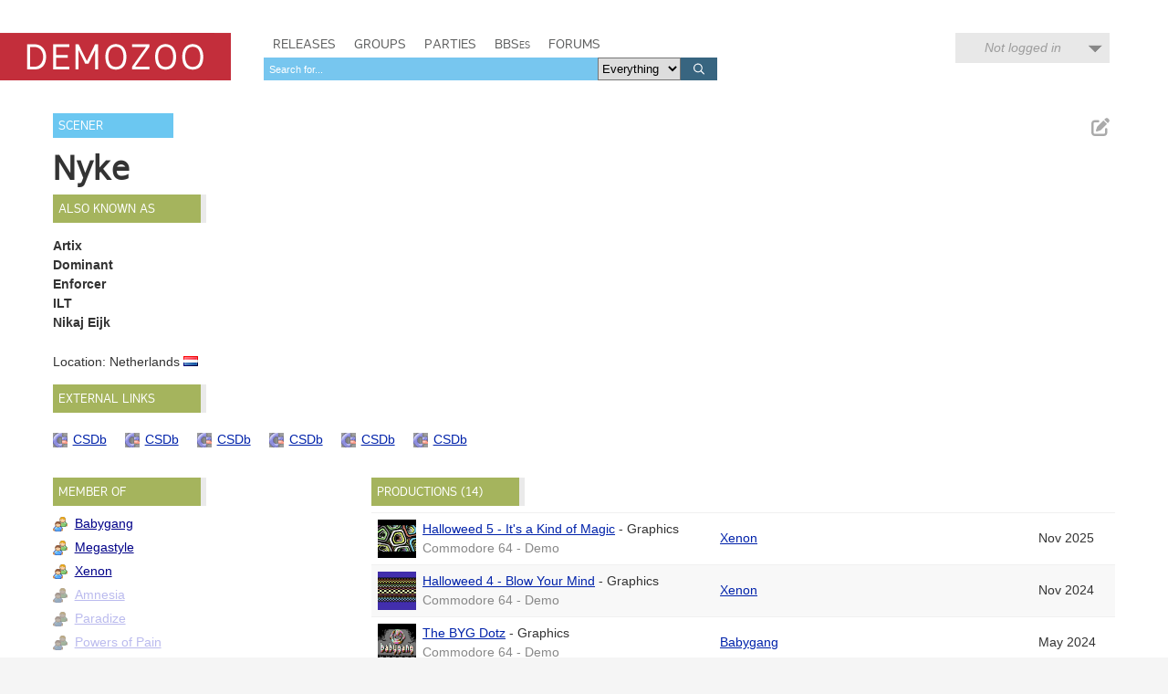

--- FILE ---
content_type: text/html; charset=utf-8
request_url: https://demozoo.org/sceners/90328/
body_size: 4491
content:
<!DOCTYPE html>
<html lang="en">

<head>
    <meta charset="utf-8" />
    <meta name="format-detection" content="telephone=no" />
    <meta name="viewport" content="width=device-width, initial-scale=1" />
    <title>Nyke / BYG ^ Megastyle ^ Xenon - Demozoo</title>

    
    <link rel="stylesheet" href="/static/CACHE/css/output.54c2a951fe86.css" type="text/css">
    <link rel="stylesheet" href="/static/css/dz.5edd3b0f1e0a.css" type="text/css" />

    

    <link rel="apple-touch-icon" sizes="180x180" href="/static/images/favicon/apple-touch-icon.png"/>
    <link rel="icon" type="image/png" sizes="32x32" href="/static/images/favicon/favicon-32x32.png"/>
    <link rel="icon" type="image/png" sizes="16x16" href="/static/images/favicon/favicon-16x16.png"/>
    <link rel="manifest" href="/static/images/favicon/manifest.json"/>
    <link rel="mask-icon" href="/static/images/favicon/safari-pinned-tab.svg" color="#c32e3b"/>
    <link rel="shortcut icon" href="/static/images/favicon/favicon.ico"/>
    <meta name="msapplication-config" content="/static/images/favicon/browserconfig.xml"/>
    <meta name="theme-color" content="#ffffff"/>

    <script src="/static/CACHE/js/output.6b0869fdce99.js"></script>

    
    <script src="/static/CACHE/js/output.e30aff0e75ed.js"></script>


    
    

</head>
<body class="show_scener">

    <script type="text/javascript">
      (function(i,s,o,g,r,a,m){i['GoogleAnalyticsObject']=r;i[r]=i[r]||function(){
      (i[r].q=i[r].q||[]).push(arguments)},i[r].l=1*new Date();a=s.createElement(o),
      m=s.getElementsByTagName(o)[0];a.async=1;a.src=g;m.parentNode.insertBefore(a,m)
      })(window,document,'script','//www.google-analytics.com/analytics.js','ga');
      ga('create', 'UA-46757706-1', 'demozoo.org');
      ga('send', 'pageview');
    </script>

    <template data-lightbox-template>
        <div id="lightbox_outer">
            <div id="lightbox_middle">
                <div id="lightbox">
                    <button class="lightbox_close" data-lightbox-close title="Close">

<svg class="icon">
    <use xmlns:xlink="http://www.w3.org/1999/xlink" xlink:href="/static/images/icons.bc99db8714d4.svg#icon--x"></use>
</svg>
</button>
                    <div data-lightbox-content></div>
                </div>
            </div>
        </div>
    </template>

    <div class="site">
        
        <header>
            <div class="site__header">
                <div class="logo"><a href="/"><span class="logo__label">Demozoo</span></a></div>
                <nav>
                    <ul>
                        <li class=""><a href="/productions/">Releases</a></li>
                        <li class=""><a href="/groups/">Groups</a></li>
                        <li class=""><a href="/parties/">Parties</a></li>
                        <li class=""><a href="/bbs/" class="smallcaps">BBSes</a></li>
                        <li class=""><a href="/forums/">Forums</a></li>
                    </ul>
                    
                        <form class="search" id="global_search" method="get" action="/search/">
                            <input type="text" name="q" required id="id_global_search-q">
                            <select name="category" id="id_global_search-category">
  <option value="" selected>Everything</option>

  <option value="production">Productions</option>

  <option value="graphics">Graphics</option>

  <option value="music">Music</option>

  <option value="scener">Sceners</option>

  <option value="group">Groups</option>

  <option value="party">Parties</option>

  <option value="bbs">BBSes</option>

</select>
                            <button type="submit">
                                

<svg class="icon">
    <use xmlns:xlink="http://www.w3.org/1999/xlink" xlink:href="/static/images/icons.bc99db8714d4.svg#icon--search"></use>
</svg>

                            </button>
                        </form>
                    
                </nav>
                
                
                    <div class="user_menu">
                        
                            <div data-login-status class="user_menu__login_status user_menu__login_status--logged_out">
                                Not logged in
                            </div>
                            <div data-login-menu class="user_menu__body">
                                <form class="user_menu__login_form" action="/account/login/" method="post">
                                    <input type="hidden" name="csrfmiddlewaretoken" value="DrqOkCPP9LUf6pPMgYnjZOESPLHOfR8f1rkgYEyMha7mULw0PdoROsnT4NrhhHwu">
                                    <p>
    <label for="id_username">Username:</label>
    <input type="text" name="username" autofocus autocapitalize="none" autocomplete="username" maxlength="150" required id="id_username">
    
    
  </p>

  
  <p>
    <label for="id_password">Password:</label>
    <input type="password" name="password" autocomplete="current-password" required id="id_password">
    
    
      
    
  </p>
                                    
                                    <input type="hidden" name="next" value="/sceners/90328/">
                                    
                                    <input type="submit" value="Log in" />
                                </form>
                                <ul>
                                    <li><a href="/account/signup/" class="user_menu__link">Register new account</a></li>
                                    <li><a href="/account/forgotten_password/" class="user_menu__link">Forgotten password</a></li>
                                </ul>
                                <div class="user_menu__sceneid_login_prompt">
                                    ...or log in with
                                    <a class="sceneid_login_button" href="/account/sceneid/auth/?next=/sceners/90328/" title="Log in with SceneID">SceneID</a>
                                </div>
                            </div>
                        
                    </div>
                
                

                <div style="clear: both;"></div>
            </div>
        </header>

        <div class="site__content">
            

            
    <div class="editable_chunk">
        <div class="signpost">Scener</div>

        
            <ul class="actions">
                
                
                
                    <li>
                        
<a href="/releasers/90328/edit_primary_nick/" class="icon-button edit_chunk" data-lightbox title="Edit name" rel="nofollow">
    
    

<svg class="icon">
    <use xmlns:xlink="http://www.w3.org/1999/xlink" xlink:href="/static/images/icons.bc99db8714d4.svg#icon--edit"></use>
</svg>

</a>

                    </li>
                
            </ul>
        

        <div class="focus_title scener_name">
            <h2>Nyke</h2>
            
                
            
        </div>
    </div>

    
        <div class="panel hidden  editable_chunk alternative_nicks_panel" >
    <h3 class="panel__title">Also known as</h3>
    
    <template data-edit-toggle-actions>
        <ul class="actions">
            <li data-edit-toggle-edit>
<button class="icon-button edit_chunk" title="Edit">
    
    

<svg class="icon">
    <use xmlns:xlink="http://www.w3.org/1999/xlink" xlink:href="/static/images/icons.bc99db8714d4.svg#icon--edit"></use>
</svg>

</button>
</li>
            <li data-edit-toggle-done>
<button class="icon-button" title="Done">
    
    

<svg class="icon">
    <use xmlns:xlink="http://www.w3.org/1999/xlink" xlink:href="/static/images/icons.bc99db8714d4.svg#icon--check"></use>
</svg>

</button>
</li>
        </ul>
    </template>

    
    <ul class="nicks">
        
            <li>
                <b>Artix</b> 

                
            </li>
        
            <li>
                <b>Dominant</b> 

                
            </li>
        
            <li>
                <b>Enforcer</b> 

                
            </li>
        
            <li>
                <b>ILT</b> 

                
            </li>
        
            <li>
                <b>Nikaj Eijk</b> 

                
            </li>
        
    </ul>
    

</div>

    

    <div>
        

        <p>
            Location:
            
                Netherlands
                
                    <img src="/static/images/icons/flags/nl.png" alt="" />
                
            
            
        </p>

    </div>

    <div class="panel hidden editable_chunk external_links_panel" >
    <h3 class="panel__title">External links</h3>
    
    

    
    <ul class="external_links">
        
            <li><a href="https://csdb.dk/scener/?id=7597" style="background-image: url('/static/images/icons/external_sites/csdb.ecad2e8380e3.png')" title="Nyke on CSDb">CSDb</a></li>
        
            <li><a href="https://csdb.dk/scener/?id=326" style="background-image: url('/static/images/icons/external_sites/csdb.ecad2e8380e3.png')" title="Nyke on CSDb">CSDb</a></li>
        
            <li><a href="https://csdb.dk/scener/?id=6000" style="background-image: url('/static/images/icons/external_sites/csdb.ecad2e8380e3.png')" title="Nyke on CSDb">CSDb</a></li>
        
            <li><a href="https://csdb.dk/scener/?id=7898" style="background-image: url('/static/images/icons/external_sites/csdb.ecad2e8380e3.png')" title="Nyke on CSDb">CSDb</a></li>
        
            <li><a href="https://csdb.dk/scener/?id=6001" style="background-image: url('/static/images/icons/external_sites/csdb.ecad2e8380e3.png')" title="Nyke on CSDb">CSDb</a></li>
        
            <li><a href="https://csdb.dk/scener/?id=35208" style="background-image: url('/static/images/icons/external_sites/csdb.ecad2e8380e3.png')" title="Nyke on CSDb">CSDb</a></li>
        
    </ul>

</div>


    

    <div id="side_column">
        <div class="panel hidden  editable_chunk groups_panel" >
    <h3 class="panel__title">Member of</h3>
    
    <template data-edit-toggle-actions>
        <ul class="actions">
            <li data-edit-toggle-edit>
<button class="icon-button edit_chunk" title="Edit">
    
    

<svg class="icon">
    <use xmlns:xlink="http://www.w3.org/1999/xlink" xlink:href="/static/images/icons.bc99db8714d4.svg#icon--edit"></use>
</svg>

</button>
</li>
            <li data-edit-toggle-done>
<button class="icon-button" title="Done">
    
    

<svg class="icon">
    <use xmlns:xlink="http://www.w3.org/1999/xlink" xlink:href="/static/images/icons.bc99db8714d4.svg#icon--check"></use>
</svg>

</button>
</li>
        </ul>
    </template>

    
    <ul class="memberships">
        
            <li class="group ">
                <a href="/groups/52153/" >Babygang</a>
                
            </li>
        
            <li class="group ">
                <a href="/groups/1263/" >Megastyle</a>
                
            </li>
        
            <li class="group ">
                <a href="/groups/6003/" >Xenon</a>
                
            </li>
        
            <li class="group previous_membership">
                <a href="/groups/48302/" title="previous membership">Amnesia</a>
                
            </li>
        
            <li class="group previous_membership">
                <a href="/groups/14370/" title="previous membership">Paradize</a>
                
            </li>
        
            <li class="group previous_membership">
                <a href="/groups/7583/" title="previous membership">Powers of Pain</a>
                
            </li>
        
            <li class="group previous_membership">
                <a href="/groups/2781/" title="previous membership">Success</a>
                
            </li>
        
            <li class="group previous_membership">
                <a href="/groups/64980/" title="previous membership">Verdict</a>
                
            </li>
        
    </ul>
    

</div>

    </div>
    
    <div id="main_column">
        

        

        

<div class="panel editable_chunk">
    <h3 class="panel__title productions_header">Productions (14)</h3>
    

    <table class="table">
        <colgroup>
            <col class="col--thumb" />
            <col width="40%" />
            <col />
            <col class="col--date" />
        </colgroup>
        <tbody>
            
                
                    <tr>
                        <td>
                            
                                <div class="media media--thumbnail microthumb">
    <img alt=""
         data-natural-width="200"
         data-natural-height="143"
         itemprop="image"
         src="https://media.demozoo.org/screens/t/15/9c/bd53.370880.png"
    />
</div>


                            
                        </td>
                        <td>
                            <div>
                                <a href="/productions/380985/">Halloweed 5 - It&#x27;s a Kind of Magic</a>
                                
                                    -
                                    
                                        <span>Graphics</span>
                                    
                                    
                                
                            </div>
                            <div class="meta">
                                Commodore 64 - Demo
                            </div>
                        </td>
                        <td>
    
        
        <a href="/groups/6003/">Xenon</a>
    
    

</td>
                        <td>Nov 2025</td>
                    </tr>
                
            
                
                    <tr>
                        <td>
                            
                                <div class="media media--thumbnail microthumb">
    <img alt=""
         data-natural-width="200"
         data-natural-height="141"
         itemprop="image"
         src="https://media.demozoo.org/screens/t/8f/cc/aeed.353530.png"
    />
</div>


                            
                        </td>
                        <td>
                            <div>
                                <a href="/productions/361877/">Halloweed 4 - Blow Your Mind</a>
                                
                                    -
                                    
                                        <span>Graphics</span>
                                    
                                    
                                
                            </div>
                            <div class="meta">
                                Commodore 64 - Demo
                            </div>
                        </td>
                        <td>
    
        
        <a href="/groups/6003/">Xenon</a>
    
    

</td>
                        <td>Nov 2024</td>
                    </tr>
                
            
                
                    <tr>
                        <td>
                            
                                <div class="media media--thumbnail microthumb">
    <img alt=""
         data-natural-width="200"
         data-natural-height="143"
         itemprop="image"
         src="https://media.demozoo.org/screens/t/4b/a4/0566.343768.png"
    />
</div>


                            
                        </td>
                        <td>
                            <div>
                                <a href="/productions/345902/">The BYG Dotz</a>
                                
                                    -
                                    
                                        <span>Graphics</span>
                                    
                                    
                                
                            </div>
                            <div class="meta">
                                Commodore 64 - Demo
                            </div>
                        </td>
                        <td>
    
        
        <a href="/groups/52153/">Babygang</a>
    
    

</td>
                        <td>May 2024</td>
                    </tr>
                
            
                
                    <tr>
                        <td>
                            
                                <div class="media media--thumbnail microthumb">
    <img alt=""
         data-natural-width="200"
         data-natural-height="112"
         itemprop="image"
         src="https://media.demozoo.org/screens/t/04/1a/f825.335665.jpg"
    />
</div>


                            
                        </td>
                        <td>
                            <div>
                                <a href="/productions/333749/">Halloweed 3 - VIC or Weed!</a>
                                
                                    -
                                    
                                        <span>Graphics</span>
                                    
                                    
                                
                            </div>
                            <div class="meta">
                                Commodore 64 - Demo
                            </div>
                        </td>
                        <td>
    
        
        <a href="/groups/6003/">Xenon</a>
    
    

</td>
                        <td>Nov 2023</td>
                    </tr>
                
            
                
                    <tr>
                        <td>
                            
                                <div class="media media--thumbnail microthumb">
    <img alt=""
         data-natural-width="200"
         data-natural-height="141"
         itemprop="image"
         src="https://media.demozoo.org/screens/t/01/0b/9c9b.327506.png"
    />
</div>


                            
                        </td>
                        <td>
                            <div>
                                <a href="/productions/324779/">Hiraeth</a>
                                
                                    -
                                    
                                        <span>Graphics</span>
                                    
                                    
                                
                            </div>
                            <div class="meta">
                                Commodore 64 - Demo
                            </div>
                        </td>
                        <td>
    
        
        <a href="/groups/6003/">Xenon</a>
    
    

</td>
                        <td>Jun 2023</td>
                    </tr>
                
            
                
                    <tr>
                        <td>
                            
                                <div class="media media--thumbnail">
                                    

<svg class="icon">
    <use xmlns:xlink="http://www.w3.org/1999/xlink" xlink:href="/static/images/icons.bc99db8714d4.svg#icon--production"></use>
</svg>

                                </div>
                            
                        </td>
                        <td>
                            <div>
                                <a href="/productions/316047/">Duck Hunt</a>
                                
                                    -
                                    
                                        <span>Graphics</span>
                                    
                                    
                                
                            </div>
                            <div class="meta">
                                Commodore 64 - Game
                            </div>
                        </td>
                        <td>
    
        
        <a href="/groups/122609/">Mahna Mahna</a>
    
    

</td>
                        <td>Dec 2022</td>
                    </tr>
                
            
                
                    <tr>
                        <td>
                            
                                <div class="media media--thumbnail microthumb">
    <img alt=""
         data-natural-width="200"
         data-natural-height="125"
         itemprop="image"
         src="https://media.demozoo.org/screens/t/eb/61/b27b.310571.png"
    />
</div>


                            
                        </td>
                        <td>
                            <div>
                                <a href="/productions/309678/">Back from the Dead</a>
                                
                                    -
                                    
                                        <span>Graphics (Blason)</span>
                                    
                                    
                                
                            </div>
                            <div class="meta">
                                Commodore 64 - Demo
                            </div>
                        </td>
                        <td>
    
        
        <a href="/groups/52153/">Babygang</a>
    
    

</td>
                        <td>Jul 2022</td>
                    </tr>
                
            
                
                    <tr>
                        <td>
                            
                                <div class="media media--thumbnail microthumb">
    <img alt=""
         data-natural-width="200"
         data-natural-height="141"
         itemprop="image"
         src="https://media.demozoo.org/screens/t/0e/dd/be44.325295.png"
    />
</div>


                            
                        </td>
                        <td>
                            <div>
                                <a href="/productions/307363/">Anthology 1988-2022</a>
                                
                                    -
                                    
                                        <span>Graphics</span>
                                    
                                    
                                
                            </div>
                            <div class="meta">
                                Commodore 64 - Demo
                            </div>
                        </td>
                        <td>
    
        
        <a href="/groups/52153/">Babygang</a>
    
    

</td>
                        <td>Apr 2022</td>
                    </tr>
                
            
                
                    <tr>
                        <td>
                            
                                <div class="media media--thumbnail microthumb">
    <img alt=""
         data-natural-width="200"
         data-natural-height="141"
         itemprop="image"
         src="https://media.demozoo.org/screens/t/ac/d1/1c03.290401.png"
    />
</div>


                            
                        </td>
                        <td>
                            <div>
                                <a href="/productions/293448/">Dutch Blue</a>
                                
                                    -
                                    
                                        <span>Graphics</span>
                                    
                                    
                                
                            </div>
                            <div class="meta">
                                Commodore 64 - Demo
                            </div>
                        </td>
                        <td>
    
        
        <a href="/groups/6003/">Xenon</a>
    
    

</td>
                        <td>Apr 2021</td>
                    </tr>
                
            
                
                    <tr>
                        <td>
                            
                                <div class="media media--thumbnail microthumb">
    <img alt=""
         data-natural-width="200"
         data-natural-height="141"
         itemprop="image"
         src="https://media.demozoo.org/screens/t/75/c2/1f11.280147.png"
    />
</div>


                            
                        </td>
                        <td>
                            <div>
                                <a href="/productions/286454/">This Is Halloweed</a>
                                
                                    -
                                    
                                        <span>Graphics</span>,
                                    
                                        <span>Text</span>
                                    
                                    
                                
                            </div>
                            <div class="meta">
                                Commodore 64 - Demo
                            </div>
                        </td>
                        <td>
    
        
        <a href="/groups/6003/">Xenon</a>
    
    

</td>
                        <td>Oct 2020</td>
                    </tr>
                
            
                
                    <tr>
                        <td>
                            
                                <div class="media media--thumbnail microthumb">
    <img alt=""
         data-natural-width="200"
         data-natural-height="141"
         itemprop="image"
         src="https://media.demozoo.org/screens/t/0c/41/f781.358270.png"
    />
</div>


                            
                        </td>
                        <td>
                            <div>
                                <a href="/productions/369464/">Xiom +2Fix 101%</a>
                                
                                    -
                                    
                                        <span>Graphics (charset)</span>
                                    
                                    
                                        <em>(as <span>Nikaj Eijk</span>)</em>
                                    
                                
                            </div>
                            <div class="meta">
                                Commodore 64 - Cracktro
                            </div>
                        </td>
                        <td>
    
        
        <a href="/groups/7511/">Success &amp; The Ruling Company</a>
    
    

</td>
                        <td>Feb 1997</td>
                    </tr>
                
            
                
                    <tr>
                        <td>
                            
                                <div class="media media--thumbnail">
                                    

<svg class="icon">
    <use xmlns:xlink="http://www.w3.org/1999/xlink" xlink:href="/static/images/icons.bc99db8714d4.svg#icon--production"></use>
</svg>

                                </div>
                            
                        </td>
                        <td>
                            <div>
                                <a href="/productions/340583/">Mindless</a>
                                
                                    -
                                    
                                        <span>Graphics</span>
                                    
                                    
                                        <em>(as <span>Artix</span>)</em>
                                    
                                
                            </div>
                            <div class="meta">
                                Commodore 64 - Demo
                            </div>
                        </td>
                        <td>
    
        
        <a href="/groups/48302/">Amnesia</a>
    
    

</td>
                        <td>1994</td>
                    </tr>
                
            
                
                    <tr>
                        <td>
                            
                                <div class="media media--thumbnail">
                                    

<svg class="icon">
    <use xmlns:xlink="http://www.w3.org/1999/xlink" xlink:href="/static/images/icons.bc99db8714d4.svg#icon--production"></use>
</svg>

                                </div>
                            
                        </td>
                        <td>
                            <div>
                                <a href="/productions/340585/">Party Demo #1</a>
                                
                                    -
                                    
                                        <span>Graphics</span>
                                    
                                    
                                        <em>(as <span>Artix</span>)</em>
                                    
                                
                            </div>
                            <div class="meta">
                                Commodore 64 - Demo
                            </div>
                        </td>
                        <td>
    
        
        <a href="/groups/48302/">Amnesia</a>
    
    

</td>
                        <td>1993</td>
                    </tr>
                
            
                
                    <tr>
                        <td>
                            
                                <div class="media media--thumbnail microthumb">
    <img alt=""
         data-natural-width="200"
         data-natural-height="141"
         itemprop="image"
         src="https://media.demozoo.org/screens/t/77/53/a508.188114.png"
    />
</div>


                            
                        </td>
                        <td>
                            <div>
                                <a href="/productions/205077/">Multi Mega Coop Demo</a>
                                
                                    -
                                    
                                        <span>Graphics</span>
                                    
                                    
                                        <em>(as <span>ILT</span>)</em>
                                    
                                
                            </div>
                            <div class="meta">
                                Commodore 64 - Demo
                            </div>
                        </td>
                        <td>
    
        
        <a href="/groups/90286/">Megadeath</a>
    
    

</td>
                        <td>Mar 1990</td>
                    </tr>
                
            
        </tbody>
    </table>
</div>

    </div>

    
    <p class="last_edited_by">
        Last edited on 30 Nov 2025 by <a class="user" href="/users/882/">Brittle</a>.
        <a href="/sceners/90328/history/">See all edits</a>
    </p>



    

            <div style="clear: both;"></div>
        </div>

        <footer>
            <div class="site__footer">
                <nav>
                    <ul>
                        <li>&copy; 2026 <a href="/pages/demozoo-team/">Demozoo staff</a> and contributors</li><!--
                        srsly. do we still need these CSS hacks in 2015?!?
                        --><li>Kindly hosted by <a href="https://zetta.io/">zetta.io</a></li><!--
                        --><li><a href="/pages/faq/">FAQ</a></li><!--
                        --><li><a href="https://discord.gg/AJ2xV8X">Discord</a></li><!--
                        --><li><a href="https://github.com/demozoo/demozoo">Get the source</a></li>
                    </ul>
                </nav>
            </div>
        </footer>
    </div>
    <script src="/static/js/demozoo.500226414eb0.js"></script>
<script defer src="https://static.cloudflareinsights.com/beacon.min.js/vcd15cbe7772f49c399c6a5babf22c1241717689176015" integrity="sha512-ZpsOmlRQV6y907TI0dKBHq9Md29nnaEIPlkf84rnaERnq6zvWvPUqr2ft8M1aS28oN72PdrCzSjY4U6VaAw1EQ==" data-cf-beacon='{"version":"2024.11.0","token":"0d9979136fd54319b75ab2f53646aa2f","r":1,"server_timing":{"name":{"cfCacheStatus":true,"cfEdge":true,"cfExtPri":true,"cfL4":true,"cfOrigin":true,"cfSpeedBrain":true},"location_startswith":null}}' crossorigin="anonymous"></script>
<script>(function(){function c(){var b=a.contentDocument||a.contentWindow.document;if(b){var d=b.createElement('script');d.innerHTML="window.__CF$cv$params={r:'9c03c7ae696841cb',t:'MTc2ODc5ODk0Nw=='};var a=document.createElement('script');a.src='/cdn-cgi/challenge-platform/scripts/jsd/main.js';document.getElementsByTagName('head')[0].appendChild(a);";b.getElementsByTagName('head')[0].appendChild(d)}}if(document.body){var a=document.createElement('iframe');a.height=1;a.width=1;a.style.position='absolute';a.style.top=0;a.style.left=0;a.style.border='none';a.style.visibility='hidden';document.body.appendChild(a);if('loading'!==document.readyState)c();else if(window.addEventListener)document.addEventListener('DOMContentLoaded',c);else{var e=document.onreadystatechange||function(){};document.onreadystatechange=function(b){e(b);'loading'!==document.readyState&&(document.onreadystatechange=e,c())}}}})();</script></body>
</html>
